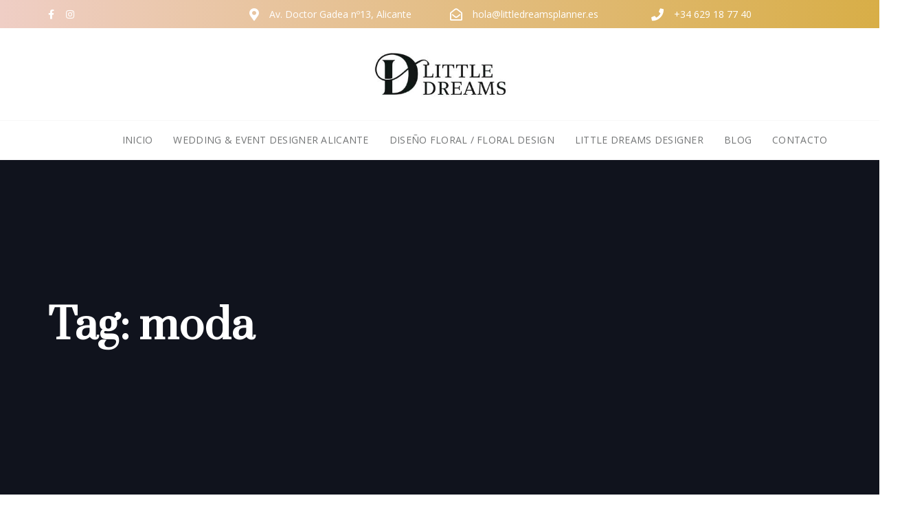

--- FILE ---
content_type: text/css
request_url: https://littledreamsplanner.es/wp-content/uploads/liquid-styles/liquid-css-global.css?timestamp=1600368604&ver=6.9
body_size: 540
content:
/********* Compiled - Do not edit *********/
:root{--color-primary:#efcec5;--color-gradient-start:#efcec5;--color-gradient-stop:#d8ae47;}.woocommerce ul.products, .woocommerce-page ul.products{margin-left:-15px;margin-right:-15px;}.woocommerce ul.products li.product, .woocommerce-page ul.products li.product{padding-left:15px;padding-right:15px;}body{font-family:Open Sans;font-weight:400;line-height:1.9;font-size:15px;color:#828282;}body.single-post .blog-single-title{font-family:inherit;}body.single-post .content{font-family:inherit;}.h1,h1{font-family:Prata;font-weight:400;line-height:1.4em;font-size:52px;color:#000000;}.h2,h2{font-family:Prata;font-weight:400;line-height:1.3em;font-size:40px;color:#000000;}.h3,h3{font-family:Prata;font-weight:400;line-height:1.6em;font-size:30px;color:#000000;}.h4,h4{font-family:Prata;font-weight:400;line-height:1.7em;font-size:25px;color:#000000;}.h5,h5{font-family:Prata;font-weight:400;line-height:1.8em;font-size:21px;color:#000000;}.h6,h6{font-family:Prata;font-weight:400;line-height:1.6;font-size:18px;color:#0a0a0a;}.main-header .navbar-brand{max-width:215px !important;}.titlebar-inner h1{}.titlebar-inner p{}.titlebar{background-color:#303030;background-image:url( //beauty.liquid-themes.com/wp-content/uploads/2018/08/alphacolor-13-427622-2-1.jpg);background-repeat:no-repeat;background-size:cover;}@media screen and (max-width: 1199px){.main-header .navbar-header{background:rgba(0, 0, 0, 0);}.main-header .ld-module-trigger, .main-header .ld-search-form .input-icon{color:rgb(0, 0, 0);}.main-header .nav-trigger .bar{background-color:rgb(0, 0, 0);}}.secondarybar .iconbox h3 {
    font-size: 14px;
}